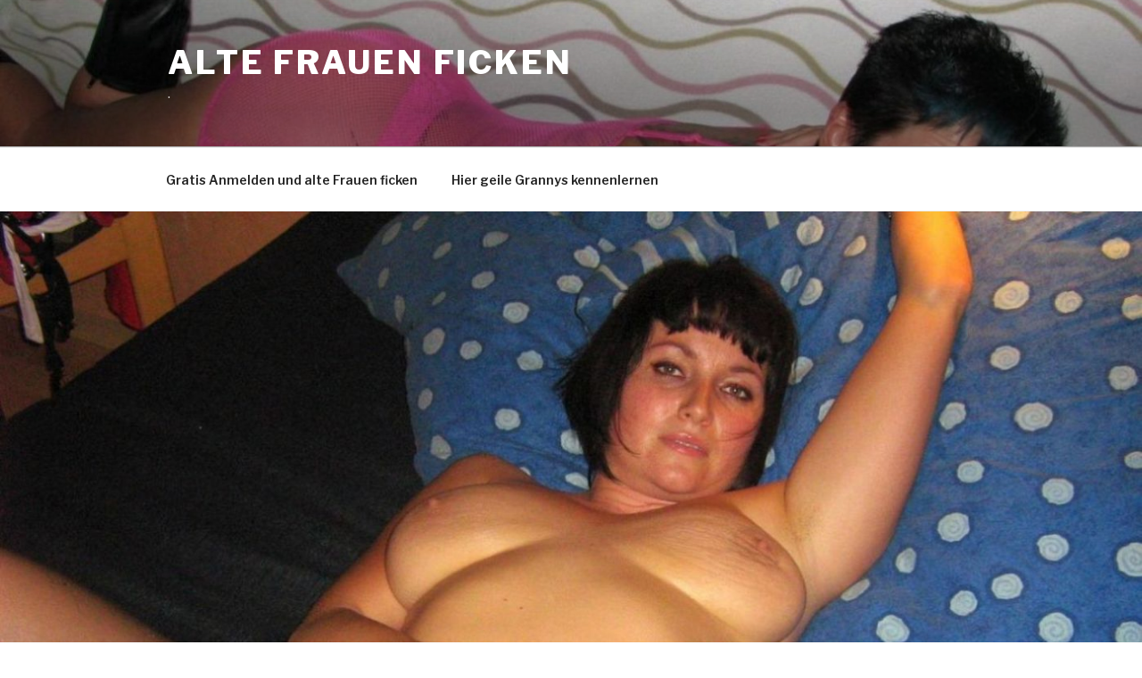

--- FILE ---
content_type: text/html; charset=utf8
request_url: https://dpm.reifefrauen.com/index.php?dp=4ffz1eee9
body_size: 10
content:
<iframe src="https://start.reifefrauen.com/landing/tp2?dp=4ffz1eee9&fsk=16" frameborder="0" scrolling="no" style="width:100%;height:100%;border:none;">